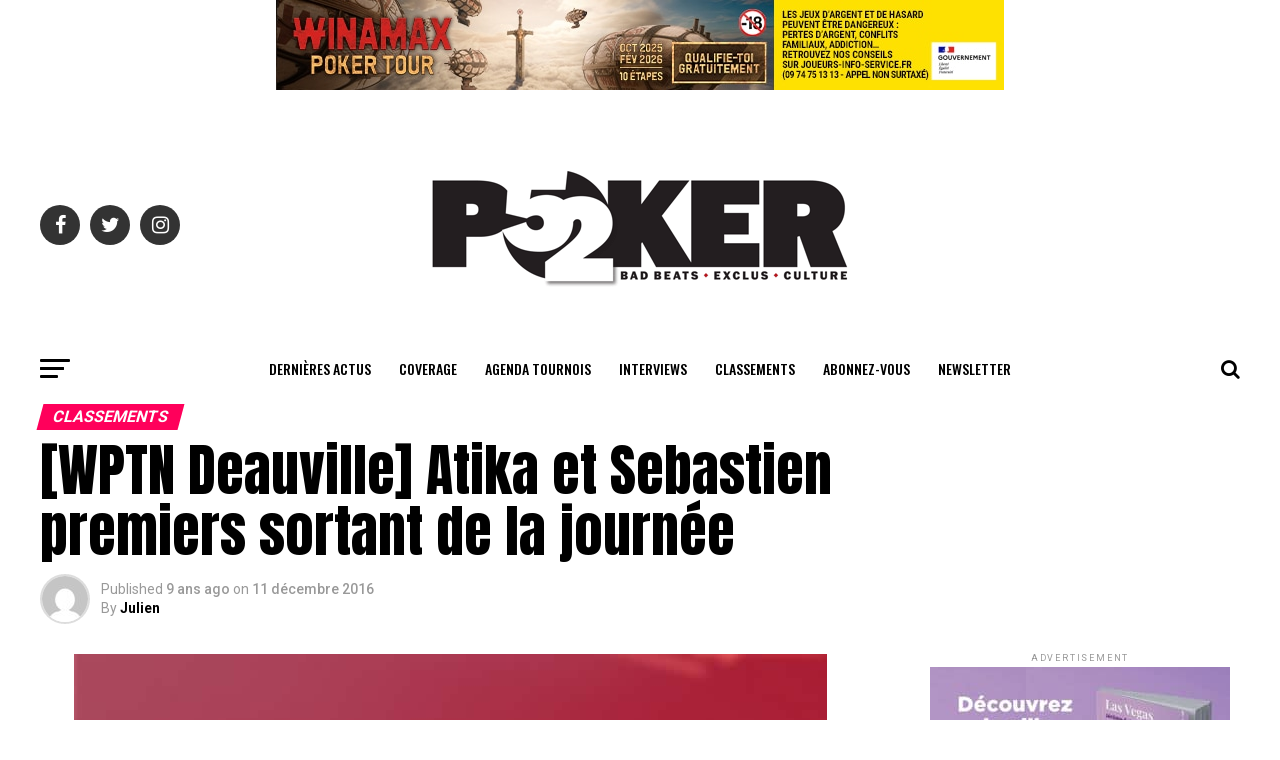

--- FILE ---
content_type: application/javascript
request_url: https://www.poker52.fr/wp-content/plugins/wp-ecommerce-paypal/assets/js/wpecpp.js?ver=2.0.3
body_size: 580
content:
jQuery(document).ready(function($){
    $(document).on('click', '.wpecpp-stripe-button', function(e){
        e.preventDefault();

        const $button = $(this),
            $form = $button.parents('form'),
            $message = $form.find('.wpecpp-stripe-message');

        if ($button.hasClass('processing')) return  false;
        $button.addClass('processing');

        $message.html('');

        $.post(wpecpp.ajaxUrl, {
            action: 'wpecpp_stripe_checkout_session',
            nonce: wpecpp.nonce,
            data: $form.serialize(),
            location: window.location.href
        }, function(response) {
            if (response.success) {
                if ( wpecpp.opens == '1' ) {
                    try {
                        const stripe = Stripe(response.data.stripeKey, {
                            stripeAccount: response.data.accountId
                        });
                        stripe.redirectToCheckout({
                            sessionId: response.data.sessionId
                        });
                    } catch (error) {
                        $message.html('<span class="stripe-error">' + error + '</span>');
                        $button.removeClass('processing');
                    }
                } else {
                    $button.removeClass('processing');

                    const siteUrl = location.protocol + '//' + location.host + location.pathname;

                    let params = new URLSearchParams(location.search);
                    params.delete('wpecpp_stripe_success');
                    params = params.toString();

                    const url = siteUrl + '?' + new URLSearchParams({
                        'wpecpp-stripe-checkout-redirect': 1,
                        'sk': response.data.stripeKey,
                        'ai': response.data.accountId,
                        'si': response.data.sessionId,
                        'rf': siteUrl + (params.length ? '?' + params : '')
                    });
                    window.open(url, '_blank').focus();
                }
            } else {
                $message.html('<span class="stripe-error">' + response.data.message + '</span>');
                $button.removeClass('processing');
            }
        })
        .fail(function() {
            $message.html('<span class="stripe-error">An unexpected error occurred. Please try again.</span>');
            $button.removeClass('processing');
        });

        return false;
    });
});